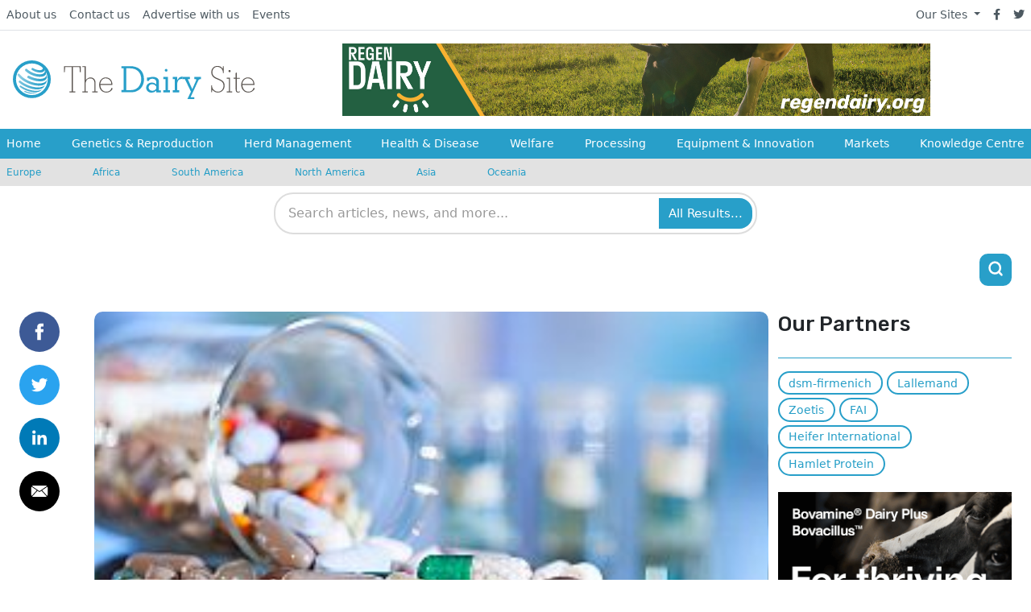

--- FILE ---
content_type: image/svg+xml
request_url: https://cdn.globalagmedia.com/Pagebuilder/Linkedin.svg
body_size: 185
content:
<?xml version="1.0" encoding="UTF-8"?>
<svg xmlns="http://www.w3.org/2000/svg" width="50" height="50" viewBox="0 0 50 50">
  <defs>
    <style>.a{fill:#007ab7;}.b{fill:#fff;}</style>
  </defs>
  <ellipse class="a" cx="25" cy="25" rx="25" ry="25"></ellipse>
  <path class="b" d="M14.233,17.949V12.121c0-1.393-.021-3.181-1.931-3.181-1.937,0-2.227,1.518-2.227,3.077v5.932H6.359V5.96H9.916V7.6h.048a3.908,3.908,0,0,1,3.522-1.933c3.764,0,4.463,2.481,4.463,5.71v6.569Zm-10.221,0H.291V5.96H4.013V17.948h0ZM6.352,5.96h.007ZM0,2.162A2.159,2.159,0,1,1,2.159,4.324,2.163,2.163,0,0,1,0,2.162Z" transform="translate(16.026 15.385)"></path>
</svg>
